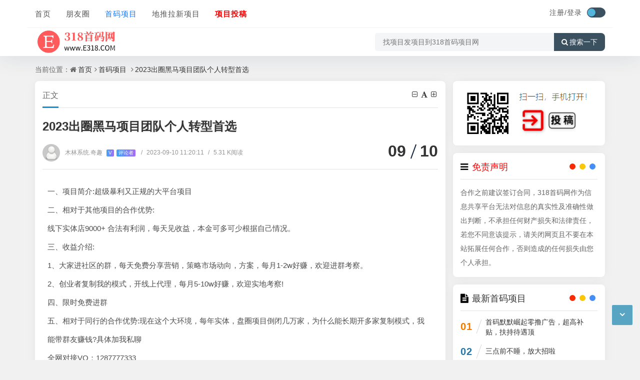

--- FILE ---
content_type: text/html; charset=utf-8
request_url: https://www.e318.com/82978.html
body_size: 10656
content:
<!DOCTYPE html>
<html xml:lang="zh-CN" lang="zh-CN">
<head>
	<meta http-equiv="Content-Type" content="text/html; charset=utf-8" />
	<meta http-equiv="X-UA-Compatible" content="IE=edge, chrome=1" />
	<meta name="viewport" content="width=device-width,minimum-scale=1,initial-scale=1,viewport-fit=cover">
    <meta name="applicable-device" content="pc,mobile">
	<meta name="renderer" content="webkit" />
    <meta name="force-rendering" content="webkit" />
	<title>2023出圈黑马项目团队个人转型首选 - 首码项目 - 首码项目网</title>
    <meta name="keywords" content="首码项目,首码" />
    <meta name="description" content="一、项目简介:超级暴利又正规的大平台项目二、相对于其他项目的合作优势:线下实体店9000+ 合法有利润，每天见收益，本金可多可少根据自己情况。三、收益介绍:..." />
    <meta name="author" content="木林系统.奇趣">
	<meta property="og:type" content="article"/>
	<meta property="og:title" content="2023出圈黑马项目团队个人转型首选" />
	<meta property="og:description" content="一、项目简介:超级暴利又正规的大平台项目二、相对于其他项目的合作优势:线下实体店9000+ 合法有利润，每天见收益，本金可多可少根据自己情况。三、收益介绍:..." />
	<meta property="og:image" content="https://www.e318.com/zb_users/upload/2023/08/20230803223652169107341296688.jpg" />
	<meta property="og:url" content="https://www.e318.com/82978.html" />
	<meta property="og:release_date" content="2023-09-10T11:20:11" />
	<meta property="og:updated_time" content="2023-09-10T11:20:22" />
	<meta property="og:article:author" content="木林系统.奇趣"/>
    <meta property="bytedance:published_time" content="2023-09-10T11:20:11+08:00" />
	<meta property="bytedance:updated_time" content="2023-09-10T11:20:22+08:00" />
	<script type="application/ld+json">{
	"@context": "https://ziyuan.baidu.com/contexts/cambrian.jsonld","@id": "https://www.e318.com/82978.html","title": "2023出圈黑马项目团队个人转型首选","images": ["https://www.e318.com/zb_users/upload/2023/08/20230803223652169107341296688.jpg"],"description": "一、项目简介:超级暴利又正规的大平台项目二、相对于其他项目的合作优势:线下实体店9000+ 合法有利润，每天见收益，本金可多可少根据自己情况。三、收益介绍:...","pubDate": "2023-09-10T11:20:11","upDate": "2023-09-10T11:20:22"}</script>
    <script type="application/ld+json">{"@context": "https://schema.org","@type": "article","headline": "2023出圈黑马项目团队个人转型首选","mainEntityOfPage": "https://www.e318.com/82978.html","image": "https://www.e318.com/zb_users/upload/2023/08/20230803223652169107341296688.jpg","datePublished": "2023-09-10T11:20:11+08:00","dateModified": "2023-09-10T11:20:22+08:00","author": [{"@type": "Person","name": "木林系统.奇趣","url":"https://www.e318.com/author/2977/"}]}</script>
	<script src="https://www.e318.com/zb_system/script/jquery-2.2.4.min.js?v=173430"></script>
	<script src="https://www.e318.com/zb_system/script/zblogphp.js?v=173430"></script>
	<script src="https://www.e318.com/zb_system/script/c_html_js_add.php?hash=&v=173430"></script>
	<script src="https://www.e318.com/zb_users/theme/quietlee/script/swiper.min.js"></script>
	<link href="https://www.e318.com/zb_users/theme/quietlee/style/libs/animate.css" media="all" rel="stylesheet" />
	<link href="https://www.e318.com/zb_users/theme/quietlee/style/libs/font-awesome.min.css" rel="stylesheet">
	<link href="https://www.e318.com/zb_users/theme/quietlee/style/style.css?v=2025-06-30" media="all" rel="stylesheet" />
	<link rel="alternate" type="application/rss+xml" href="https://www.e318.com/feed.php" title="首码项目网" />
	<link rel="shortcut icon" href="https://www.e318.com/zb_users/upload/2023/07/202307131689199228170003.ico" type="image/x-icon">
	<style>.pjax_loading {position: fixed;top: 45%;left: 45%;display: none;z-index: 999999;width: 124px;height: 124px;background: url('https://www.e318.com/zb_users/theme/quietlee/style/images/pjax_loading.gif') 50% 50% no-repeat;}.pjax_loading1 {position: fixed;top: 0;left: 0;z-index: 999999;display: none;width: 100%;height: 100%;background-color: #4c4c4c;opacity: .2}</style>	<!--[if lt IE 9]><script src="https://cdn.staticfile.org/html5shiv/3.7.0/html5shiv.js"></script><![endif]-->
	<link rel="stylesheet" href="https://www.e318.com/zb_users/plugin/xc_report/style/style.css?r=20230905170433" type="text/css" media="all"/><style>.ly_Statement{margin-bottom:20px;}.ly_Copyright{margin-top:20px;}.ly_Statement,.ly_Copyright{position:relative;width:100%;max-width:100%;line-height:160%;padding:10px;border-radius:3px;overflow:hidden;display:block;clear:both;border:1px dashed #ddd;}.ly_Statement,.ly_Copyright{display: none;}@media screen and (max-width:800px) {.ly_Statement,.ly_Copyright{display: block;}}</style></head>
<body class="home home-article">
<header class="top-header 318_9891e_f6676">
	<div class="top-bar 318_eab9b_3cfd0">
		<div class="new-header container clearfix 318_8177f_4fdca">
			<div class="top-bar-left header-nav fl 318_850d3_e4345" data-type="article" data-infoid="5">
				<div class="m-nav-header 318_8a246_7c9a2">
					<div class="m_nav-list 318_720a3_ccb30"><button class="lines js-m-navlist" aria-label="导航"><i class="nav-bar"><span></span><span></span><span></span></i></button></div>
				</div>
				<div class="m-nav-logo 318_49706_5d151">
					<a href="https://www.e318.com/"><img src="https://www.e318.com/zb_users/upload/2023/10/202310071696682087660788.png" alt="首码项目网"><img class="night-logo" src="https://www.e318.com/zb_users/upload/2023/10/202310071696682087660788.png" alt="首码项目网"></a>
				</div>
				<div class="m-nav-search 318_cfbd0_a2a7e">
					<button id="m-nav-so" aria-label="搜索"><i class="fa fa-search"></i></button>
					<a title="夜间模式" class="at-night" href="javascript:switchNightMode()" target="_self"><i class="wb-switch"></i></a>
										<div class="mini-search 318_55339_25fd4">
						<form name="search" class="searchform" method="post" action="https://www.e318.com/zb_system/cmd.php?act=search">
							<input class="searchInput" type="text" name="q" size="11" placeholder="请输入搜索内容..." value="" id="ls" />
							<button type="submit" class="btn-search dtb2" value=""><i class="fa fa-search"></i></button>
						</form>
					</div>
				</div>
				<aside class="mobile_aside mobile_nav 318_d9f46_b2bac">
					<div class="mobile-menu 318_af0a0_214aa">
						<nav class="top-bar-navigation 318_caba5_7c4b9">
							<ul class="top-bar-menu nav-pills">
								<li class="navbar-item 318_f4578_caf15"><a href="https://www.e318.com/" title="">首页</a></li><li class="navbar-item 318_cfcd2_08495"><a href="https://www.e318.com/more/" title="">朋友圈</a></li><li class="navbar-item 318_c4ca4_238a0"><a href="https://www.e318.com/fsxm/" title="">首码项目</a></li><li class="navbar-item 318_c81e7_28d9d"><a href="https://www.e318.com/news/" title="">地推拉新项目</a></li><li class="navbar-item 318_eccbc_87e4b"><a href="https://www.e318.com/?Ucenter#/" title=""><span style="color: #FF0000;"><strong>项目投稿</strong></span></a></li>							</ul>
														<div id="sidebar-toggle" class="sidebar-toggle 318_90c9b_f6449"><span></span></div>
						</nav>
					</div>
				</aside>
			</div>
			<div class="top-bar-right text-right fr 318_7ae41_5818f">
				<div class="top-admin 318_21ffa_b685e">
					<div class="login 318_c79e6_ae6dd">    <a class="topregister" href="https://www.e318.com/?login">注册/</a><a class="toplogin" href="https://www.e318.com/?login">登录</a>    </div>
					<a title="夜间模式" class="at-night" href="javascript:switchNightMode()" target="_self"><i class="wb-switch"></i></a>
									</div>
			</div>
		</div>
		<div class="container secnav clearfix 318_6b553_22c8e">
			<div class="fav-subnav 318_066e0_fcffd">
				<div class="top-bar-left pull-left navlogo 318_bfa25_398dd">
					<a href="https://www.e318.com/" class="logo box"><img src="https://www.e318.com/zb_users/upload/2023/10/202310071696682087660788.png" class="logo-light" id="logo-light" alt="首码项目网"><img src="https://www.e318.com/zb_users/upload/2023/10/202310071696682087660788.png" class="logo-dark d-none" id="logo-dark" alt="首码项目网"><b class="shan"></b></a>
									</div>
				<div class="search-warp clearfix 318_bcfa1_6bd16">
					<form name="search" method="post" action="https://www.e318.com/zb_system/cmd.php?act=search">
						<div class="search-area 318_e934c_82ed2">
							<input class="search-input" placeholder="找项目发项目到318首码项目网" type="text" name="q">
													</div>
						<button class="showhide-search" type="submit"><i class="fa fa-search"></i>搜索一下</button>
					</form>
				</div>
			</div>
		</div>		<div class="318_36ccf_6c8ce" id="percentageCounter"></div>
	</div>
</header><main id="article-main" class="site-main article-main container clearfix">
	<nav class="navcates place 318_37337_e1bb4">
		当前位置：<i class="fa fa-home"></i><a href="https://www.e318.com/">首页</a><i class="fa fa-angle-right"></i><a href="https://www.e318.com/fsxm/" title="查看 首码项目 分类中的全部文章">首码项目</a> <i class="fa fa-angle-right"></i><a href="https://www.e318.com/82978.html" rel="bookmark" title="正在阅读2023出圈黑马项目团队个人转型首选">2023出圈黑马项目团队个人转型首选</a>	</nav>
	<div class="row clearfix 318_4083f_1bdc4">
		<div class="main fl 318_eae22_6a98a">
					<article class="post single-post 318_2ae6d_3d0fa">
	<header class="entry-header page-header 318_de327_7e3b6">
		<h6 class="place clearfix">
			<span class="nat_tit">正文</span>
			<div id="font-change" class="single-font fr 318_f856a_0c24e">
			<span id="font-dec"><a href="#" title="减小字体"><i class="fa fa-minus-square-o"></i></a></span>
			<span id="font-int"><a href="#" title="默认字体"><i class="fa fa-font"></i></a></span>
			<span id="font-inc"><a href="#" title="增大字体"><i class="fa fa-plus-square-o"></i></a></span>
		  </div>
		</h6>
		<h1 class="entry-title page-title">2023出圈黑马项目团队个人转型首选</h1>
		<div class="contimg 318_39fbb_7842e"><a href="https://www.e318.com/author/2977/"><img alt="木林系统.奇趣" src="https://www.e318.com/zb_users/avatar/0.png" class="avatar" height="35" width="35"></a></div>
		<div class="entry-meta contpost-meta 318_91bd1_d5bf9">
			<a href="https://www.e318.com/author/2977/">木林系统.奇趣			<span class="autlv aut-5 vs">V</span><span class="autlv aut-5">评论者</span></a>
			<time title="2023年09月10日 11:20:11" datetime="2023年09月10日 11:20:11"><span class="separator">/</span>2023-09-10 11:20:11</time><span class="entry-meta-viewnums"><span class="separator">/</span>5.31 K阅读</span>		</div>
		<div class="postArticle-meta 318_33fda_3067d">
			<span class="entry-meta-time"><span class="month">09</span><span class="day">10</span></span>
		</div>
	</header>
			<div id="post-category" class="show_text post-category 318_63d6e_9d9fe">
		<div class="entry-content clearfix 318_5e2f1_4144f">
			<p class="318_4da1a_46ec2">一、项目简介:超级暴利又正规的大平台项目</p><p class="318_a87ff_679a2">二、相对于其他项目的合作优势:</p><p class="318_e4da3_b7fbb">线下实体店9000+ 合法有利润，每天见收益，本金可多可少根据自己情况。</p><p class="318_16790_91c5a">三、收益介绍:</p><p class="318_8f14e_45fce">1、大家进社区的群，每天免费分享营销，策略市场动向，方案，每月1-2w好赚，欢迎进群考察。</p><p class="318_c9f0f_895fb">2、创业者&#22797;&#21046;我的模式，开线上代理，每月5-10w好赚，欢迎实地考察!</p><p class="318_45c48_cce2e">四、限时免费进群</p><p class="318_d3d94_46802">五、相对于同行的合作优势:现在这个大环境，每年实体，盘圈项目倒闭几万家，为什么能长期开多家&#22797;&#21046;模式，我</p><p class="318_6512b_d43d9">能带群友赚钱?具体加我私聊</p><p class="318_0d262_935f3" style="white-space: normal;">全网对接VQ：1287777333</p><p class="318_c20ad_4d76f" style="white-space: normal;">QQ:1287777333 ; 1101743048</p><p class="318_fa1f9_d94f6" style="text-align: center;"><img src="https://www.e318.com/zb_users/upload/2023/08/20230803223652169107341296688.jpg" alt="2023出圈黑马项目团队个人转型首选" title="2023出圈黑马项目团队个人转型首选"/></p><p class="318_c51ce_410c1" style="text-align: center;"><img src="https://www.e318.com/zb_users/upload/2023/08/202308061691288845459457.png" alt="a14e21af3c52429a4fe92ae5de3a719f.png" title="2023出圈黑马项目团队个人转型首选"/></p><div class="ly_Copyright 318_3766b_37e81" style="text-align:center;"><table data-sort="sortDisabled" align="center" width="-794">
    <tbody>
        <tr class="firstRow">
            <td valign="top" rowspan="1" colspan="2" style="word-break: break-all;" align="center" width="217">
                <span style="font-size: 18px;">      <a href="https://www.e318.com/search.php?q=ssvip" target="_blank"><strong><span style="font-size: 18px; background-color: #00B050; color: #FFFFFF;">>>>查看更多首码项目<<<</span></strong></a></span><br/>
            </td>
        </tr>
        <tr>
            <td valign="top" style="word-break: break-all;" rowspan="1" colspan="2" width="217">
                <strong>           会员项目首码QQ群：</strong><a href="http://qm.qq.com/cgi-bin/qm/qr?_wv=1027&k=e1NLq5VXIMRVBLr3k27qJ0_lZ03zXwtj&authKey=QCtSL2XtYqOqiQqYrSc%2BMtI26cUB3kvUbqgEG%2BQ4NgsZAQkG0TJLQGpn8W7wesnT&noverify=0&group_code=643129831">643129831</a>
            </td>
        </tr>
        <tr>
            <td width="217">
                <strong>广告合作</strong>
            </td>
            <td width="217" valign="top" style="word-break: break-all;">
                          <a href="https://www.e318.com/?Ucenter#/Post" target="_blank"><strong>在线投稿</strong></a>
            </td>
        </tr>
        <tr>
            <td valign="top" style="word-break: break-all;" rowspan="1" colspan="2" width="217">
                <span style="color: #FF0000;">免责声明:</span>合作之前建议签订合同，318首码网作为信息共享平台无法对信息的真实性及准确性做出判断，不承担任何财产损失和法律责任，若您不同意该提示，请关闭网页且不要在本站拓展任何合作，否则造成的任何损失由您个人承担。
            </td>
        </tr>
    </tbody>
</table></div><div class="xc_report_reportdiv 318_36a0b_71a5e"><span class="xc_report_reportbut" onclick="xc_report_reportbut(82978)"></span></div>		</div>
					</div>
	<footer class="entry-footer 318_4324f_737d7">
		<div class="post-tags 318_bea93_03d25"><a href="https://www.e318.com/tags/%E9%A6%96%E7%A0%81%E9%A1%B9%E7%9B%AE.html" rel="tag" title="查看标签为《首码项目》的所有文章">首码项目</a><a href="https://www.e318.com/tags/%E9%A6%96%E7%A0%81.html" rel="tag" title="查看标签为《首码》的所有文章">首码</a></div>		<div class="readlist ds-reward-stl 318_82079_9dc51">
											</div>
	</footer>
</article>
<nav class="single-nav 318_67d25_2f75a">	<div class="entry-page-prev j-lazy 318_8ec44_c39be" style="background-image: url(https://www.e318.com/zb_users/upload/2023/09/20230910102839169431291929548.jpg)">
		<a href="https://www.e318.com/87969.html" title="金秋果园即将正式公测，火爆上线，进群对接首码"><span>金秋果园即将正式公测，火爆上线，进群对接首码</span></a>
		<div class="entry-page-info 318_71ce8_fb1fb"><span class="pull-left">« 上一篇</span><span class="pull-right">2023-09-10</span></div>
	</div>
	<div class="entry-page-next j-lazy 318_64b02_c17ff" style="background-image: url(https://www.e318.com/zb_users/upload/2023/09/20230910112439169431627986139.jpg)">
		<a href="https://www.e318.com/87973.html" title="热度星客官网app邀请码千万不要随便填写，不然会后悔牛人指点"><span>热度星客官网app邀请码千万不要随便填写，不然会后悔牛人指点</span></a>
		<div class="entry-page-info 318_aab32_38922"><span class="pull-right">下一篇  »</span><span class="pull-left">2023-09-10</span></div>
	</div>
</nav>
<div class="part-mor 318_9c626_5cc5f"><!--相关文章-->
	<h3 class="section-title"><span><i class="fa fa-rss-square"></i>相关阅读</span></h3>
	<ul class="section-cont-tags pic-box-list clearfix">
		<!--相关标签-->
				<li class="318_2cfb7_60fe3"><a href="https://www.e318.com/160249.html"><i class="pic-thumb"><img class="lazy" src="https://www.e318.com/zb_users/upload/2026/01/202601161768531414210655.png" alt="【挖过Pi的看过来】长期回收账号，价值1000-5000" title="【挖过Pi的看过来】长期回收账号，价值1000-5000"></i>
		<h3>【挖过Pi的看过来】长期回收账号，价值1000-5000</h3>
		<p class="318_9bf31_c7ff0"><b class="datetime">2026-01-22</b><span class="viewd">4167 人在看</span></p>
		</a></li>
				<li class="318_c74d9_7b01e"><a href="https://www.e318.com/160478.html"><i class="pic-thumb"><img class="lazy" src="https://www.e318.com/zb_users/upload/2026/01/202601221769061497833772.png" alt="暴利养殖项目，即将上线，年底爆炸项目" title="暴利养殖项目，即将上线，年底爆炸项目"></i>
		<h3>暴利养殖项目，即将上线，年底爆炸项目</h3>
		<p class="318_70efd_f2ec9"><b class="datetime">2026-01-22</b><span class="viewd">1415 人在看</span></p>
		</a></li>
				<li class="318_6f492_2f455"><a href="https://www.e318.com/160088.html"><i class="pic-thumb"><img class="lazy" src="https://www.e318.com/zb_users/upload/2026/01/20260112192351176821703158853.jpg" alt="【人多】第二个微信，前期推广，上市你就是股东，躺拿**" title="【人多】第二个微信，前期推广，上市你就是股东，躺拿**"></i>
		<h3>【人多】第二个微信，前期推广，上市你就是股东，躺拿**</h3>
		<p class="318_1f0e3_dad99"><b class="datetime">2026-01-22</b><span class="viewd">2245 人在看</span></p>
		</a></li>
				<li class="318_98f13_70821"><a href="https://www.e318.com/160369.html"><i class="pic-thumb"><img class="lazy" src="https://www.e318.com/zb_users/upload/2026/01/202601191768796645230637.png" alt="SEO挂机～最火爆最稳定挂机赚钱app" title="SEO挂机～最火爆最稳定挂机赚钱app"></i>
		<h3>SEO挂机～最火爆最稳定挂机赚钱app</h3>
		<p class="318_3c59d_c048e"><b class="datetime">2026-01-19</b><span class="viewd">2370 人在看</span></p>
		</a></li>
			</ul>
</div>
				</div>
		<aside class="side fr 318_f0f95_16b40">
						
<section class="widget wow fadeInDown 318_c5dbd_25af9" id="newmodule">
<div class="widget-box newmodule 318_70103_8df29"><p class="318_b6d76_7d2f8" style="text-align: center;">
    <a href="https://www.e318.com/?Ucenter#/" target="_blank"><img src="https://www.e318.com/zb_users/upload/2025/07/20250729141943175376998392503.png"/></a>
</p></div>
</section><section class="widget wow fadeInDown 318_37693_cfc74" id="newmodule">
<h3 class="widget-title"><i class="fa fa-newmodule"></i><span><span style="color: #FF0000;">免责声明</span></span></h3>
<div class="widget-box newmodule 318_1ff1d_e7740">合作之前建议签订合同，318首码网作为信息共享平台无法对信息的真实性及准确性做出判断，不承担任何财产损失和法律责任，若您不同意该提示，请关闭网页且不要在本站拓展任何合作，否则造成的任何损失由您个人承担。</div>
</section><section class="widget wow fadeInDown 318_1a531_e8f3a" id="divPrevious">
<h3 class="widget-title"><i class="fa fa-divPrevious"></i><span>最新首码项目</span></h3>
<ul class="widget-box divPrevious"><li class="m-previous 318_033eb_18962">
	<span class="rankLeft">
		<span class="rankNum num-1">01</span>
		<span class="slash"></span>
	</span>
	<span class="text"><a href="https://www.e318.com/160491.html" title="首码默默崛起零撸广告，超高补贴，扶持待遇顶">首码默默崛起零撸广告，超高补贴，扶持待遇顶</a></span>
</li><li class="m-previous 318_8e296_a067a">
	<span class="rankLeft">
		<span class="rankNum num-2">02</span>
		<span class="slash"></span>
	</span>
	<span class="text"><a href="https://www.e318.com/160535.html" title="三点前不睡，放大招啦">三点前不睡，放大招啦</a></span>
</li><li class="m-previous 318_4e732_ced34">
	<span class="rankLeft">
		<span class="rankNum num-3">03</span>
		<span class="slash"></span>
	</span>
	<span class="text"><a href="https://www.e318.com/160534.html" title="一斗米《视频号》点赞赚钱，过一个肥年">一斗米《视频号》点赞赚钱，过一个肥年</a></span>
</li><li class="m-previous 318_02e74_f10e0">
	<span class="rankLeft">
		<span class="rankNum num-4">04</span>
		<span class="slash"></span>
	</span>
	<span class="text"><a href="https://www.e318.com/160533.html" title="《青创助手》纯绿色挂机项目，可免费测试，2026想翻身的来">《青创助手》纯绿色挂机项目，可免费测试，2026想翻身的来</a></span>
</li><li class="m-previous 318_33e75_ff09d">
	<span class="rankLeft">
		<span class="rankNum num-5">05</span>
		<span class="slash"></span>
	</span>
	<span class="text"><a href="https://www.e318.com/160532.html" title="一斗米《视频号》点赞赚钱，干起就能润">一斗米《视频号》点赞赚钱，干起就能润</a></span>
</li><li class="m-previous 318_6ea9a_b1baa">
	<span class="rankLeft">
		<span class="rankNum num-6">06</span>
		<span class="slash"></span>
	</span>
	<span class="text"><a href="https://www.e318.com/160531.html" title="全新蓝海·AI全自动游戏试玩广告分成项目｜零风险创业优选，保本签约+实地考察，日入30-80+提现秒到账！">全新蓝海·AI全自动游戏试玩广告分成项目｜零风险创业优选，保本签约+实地考察，日入30-80+提现秒到账！</a></span>
</li><li class="m-previous 318_34173_cb38f">
	<span class="rankLeft">
		<span class="rankNum num-7">07</span>
		<span class="slash"></span>
	</span>
	<span class="text"><a href="https://www.e318.com/160530.html" title="〖素年锦时〗零撸广告赚，保底收益高，不养机放水中，全新玩法">〖素年锦时〗零撸广告赚，保底收益高，不养机放水中，全新玩法</a></span>
</li><li class="m-previous 318_c16a5_320fa">
	<span class="rankLeft">
		<span class="rankNum num-8">08</span>
		<span class="slash"></span>
	</span>
	<span class="text"><a href="https://www.e318.com/160529.html" title="《米乐多》一个抖音账号一天可发70多次作品，自由职业者都能做">《米乐多》一个抖音账号一天可发70多次作品，自由职业者都能做</a></span>
</li></ul>
</section>		</aside>
	</div>
<script src="https://www.e318.com/zb_users/theme/quietlee/plugin/js/html2canvas.min.js"></script>
<script src="https://www.e318.com/zb_users/theme/quietlee/plugin/js/common.js"></script>
<script>
	var poster_open = 'on';
	var txt1 = '长按识别二维码查看详情';
	var txt2 = '首码项目网';
    var comiis_poster_start_wlat = 0;
	var comiis_rlmenu =  1;
	var comiis_nvscroll =  0;
    var comiis_poster_time_baxt;
    $(document).ready(function(){
        $(document).on('click', '.comiis_poster_a', function(e) {
            show_comiis_poster_ykzn();
        });
    });
    function comiis_poster_rrwz(){
        setTimeout(function(){
            html2canvas(document.querySelector(".comiis_poster_box_img"), {scale:2,useCORS:true}).then(canvas => {
                var img = canvas.toDataURL("image/jpeg", .9);
                document.getElementById('comiis_poster_images').src = img;
                $('.comiis_poster_load').hide();
                $('.comiis_poster_imgshow').show();
            });
        }, 100);
    }
    function show_comiis_poster_ykzn(){
        if(comiis_poster_start_wlat == 0){
            comiis_poster_start_wlat = 1;
            popup.open('<img src="https://www.e318.com/zb_users/theme/quietlee/plugin/img/imageloading.gif" class="comiis_loading">');
			var url = window.location.href.split('#')[0];
			url = encodeURIComponent(url);
            var html = '<div id="comiis_poster_box" class="comiis_poster_nchxd 318_3e10a_ac9fb">\n' +
                '<div class="comiis_poster_box 318_2651f_6bd09">\n' +
                '<div class="comiis_poster_okimg 318_18a44_941b4">\n' +
                '<div style="padding:150px 0;" class="comiis_poster_load 318_3bec4_a68dd">\n' +
                '<div class="loading_color 318_1b5da_f25a2">\n' +
                '  <span class="loading_color1"></span>\n' +
                '  <span class="loading_color2"></span>\n' +
                '  <span class="loading_color3"></span>\n' +
                '  <span class="loading_color4"></span>\n' +
                '  <span class="loading_color5"></span>\n' +
                '  <span class="loading_color6"></span>\n' +
                '  <span class="loading_color7"></span>\n' +
                '</div>\n' +
                '<div class="comiis_poster_oktit 318_59188_ee190">正在生成海报, 请稍候</div>\n' +
                '</div>\n' +
                '<div class="comiis_poster_imgshow 318_71cd1_2b9de" style="display:none">\n' +
                '<img src="" class="vm" id="comiis_poster_images">\n' +
                '<div class="comiis_poster_oktit 318_6364d_3f0f4">↑长按上图保存图片分享</div>\n' +
                '</div>\n' +
                '</div>\n' +
                '<div class="comiis_poster_okclose 318_0f418_0bc87"><a href="javascript:;" class="comiis_poster_closekey"><img src="https://www.e318.com/zb_users/theme/quietlee/plugin/img/poster_okclose.png" class="vm"></a></div>\n' +
                '</div>\n' +
                '<div class="comiis_poster_box_img 318_871f7_8631f">\n' +
                '<div class="comiis_poster_img 318_3cec1_54b0f"><div class="img_time 318_92616_ced57">10<span>2023/09</span></div><img src="https://www.e318.com/zb_users/upload/2023/08/20230803223652169107341296688.jpg" class="vm" id="comiis_poster_image"></div>\n' +
                '<div class="comiis_poster_tita 318_3ee35_8903f">2023出圈黑马项目团队个人转型首选</div>\n' +
                '<div class="comiis_poster_txta 318_751ec_b7fa6">一、项目简介:超级暴利又正规的大平台项目二、相对于其他项目的合作优势:线下实体店9000+...</div><div class="comiis_poster_x guig 318_5be8c_56f92"></div>\n' +
                '<div class="comiis_poster_foot 318_cf3a8_e48ed">\n' +
                '<img src="https://www.e318.com/zb_users/theme/quietlee/plugin/api.php?url='+url+'" class="kmewm fqpl vm">\n' +
                '<img src="https://www.e318.com/zb_users/theme/quietlee/plugin/img/poster_zw.png" class="kmzw vm"><span class="kmzwtip">'+txt1+'<br>'+txt2+'</span>\n' +
                '</div>\n' +
                '</div>\n' +
                '</div>';
            if(html.indexOf("comiis_poster") >= 0){
                comiis_poster_time_baxt = setTimeout(function(){
                    comiis_poster_rrwz();
                }, 5000);
                $('body').append(html);
                $('#comiis_poster_image').on('load',function(){
                    clearTimeout(comiis_poster_time_baxt);
                    comiis_poster_rrwz();
                });
                popup.close();
                setTimeout(function() {
                    $('.comiis_poster_box').addClass("comiis_poster_box_show");
                    $('.comiis_poster_closekey').off().on('click', function(e) {
                        $('.comiis_poster_box').removeClass("comiis_poster_box_show").on('webkitTransitionEnd transitionend', function() {
                            $('#comiis_poster_box').remove();
                            comiis_poster_start_wlat = 0;
                        });
                        return false;
                    });
                }, 60);
            }
        }
    }
    var new_comiis_user_share, is_comiis_user_share = 0;
    var as = navigator.appVersion.toLowerCase(), isqws = 0;
    if (as.match(/MicroMessenger/i) == "micromessenger" || as.match(/qq\//i) == "qq/") {
        isqws = 1;
    }
    if(isqws == 1){
        if(typeof comiis_user_share === 'function'){
            new_comiis_user_share = comiis_user_share;
            is_comiis_user_share = 1;
        }
        var comiis_user_share = function(){
            if(is_comiis_user_share == 1){
                isusershare = 0;
                new_comiis_user_share();
                if(isusershare == 1){
                    return false;
                }
            }
            isusershare = 1;
            show_comiis_poster_ykzn();
            return false;
        }
    }
</script>
</main>
<footer class="site-footer footer 318_e4ace_cf7d5">
	<div class="site-info clearfix 318_505f1_d86b0">
		<div class="container 318_a6528_0767c">
			<div class="footer-left 318_9d5cf_d14af"><!--底部左边-->
				<div class="footer-l-top clearfix 318_42db8_f1351">
					<a href="https://www.e318.com/sitemap/post.html" target="_blank" title="网站地图">站点地图</a><a href="https://www.e318.com/sitemap/post.xml" target="_blank" title="XML订阅">XML</a><a href="https://www.e318.com/ad/" target="_blank" title="合作">广告合作</a> <a href="https://www.e318.com/mz&#115;&#109;/" target="_blank" title="免责声明 ">免责声明 </a>				</div>
				<div class="footer-l-btm 318_dd1fc_21c7f">
					<p class="top-text 318_f3a11_d87c1">Copyright<i class="fa fa-copyright"></i>2018-2025<a href="https://www.e318.com/">318首码项目网</a>版权所有. 安全运行<span id="iday"></span>天 <script>function siteRun(d){var nowD=new Date();return parseInt((nowD.getTime()-Date.parse(d))/24/60/60/1000)} document.getElementById("iday").innerHTML=siteRun("2018/03/08");</script></p>
					<p class="jubao 318_29a12_60018"><span style="color: #FF0000; font-size: 12px;">声明：318首码网所有文章均来自网络和投稿，不代表本站立场，请勿盲目下载注册，以免为您带来不必要的损失。</span><script>
var _hmt = _hmt || [];
(function() {
  var hm = document.createElement("script");
  hm.src = "https://hm.baidu.com/hm.js?814e3d8d7b2479e594ac20488cc47adc";
  var s = document.getElement&#115;&#98;yTagName("script")[0]; 
  s.parentNode.insertBefore(hm, s);
})();
</script>

</p>
					<p class="btm-text 318_fe0da_707e0"><a class="ico-ico" href="https://beian.miit.gov.cn" rel="nofollow" target="_blank" rel="nofollow" title="蜀ICP备2024092321号-2">蜀ICP备2024092321号-2</a>项目举报投诉邮箱：e318@foxmail.com<<a href="/shanchu/" target="_blank">删除项目申请</a>>
					<span class="rt-times">运行时长：0.107秒</span><span class="rt-sql">查询信息：19 次</span></p>
				</div>
			</div>
					</div>
	</div>
	<div id="backtop" class="backtop 318_af888_2562e">
		<div class="bt-box top 318_e07b3_78725"><i class="fa fa-angle-up fa-2x"></i></div>
				<div class="bt-box bottom 318_c20f8_c174d"><i class="fa fa-angle-down fa-2x"></i></div>
	</div>
	<script src="https://www.e318.com/zb_users/theme/quietlee/script/jquery.pjax.js"></script>
    <script src="https://www.e318.com/zb_users/theme/quietlee/script/custom.js?v=2025-06-30"></script>
	<script src="https://www.e318.com/zb_users/theme/quietlee/script/jquery.lazy.js"></script>
	<script src="https://www.e318.com/zb_users/theme/quietlee/script/wow.min.js"></script>
	<script src="https://www.e318.com/zb_users/plugin/mochu_us/layer/layer.js"></script><script src="https://www.e318.com/zb_users/plugin/mochu_us/style/mochu_us.js?r=20250612065713"></script>
<link rel="stylesheet" href="https://www.e318.com/zb_users/plugin/mochu_us/style/mochu_us.css?r=20250612065713" />
<script src="https://www.e318.com/zb_users/plugin/xc_report/script/script.js?r=20221203" type="text/javascript"></script></footer></body>
</html><!--135.29 ms , 19 queries , 8146kb memory , 0 error-->